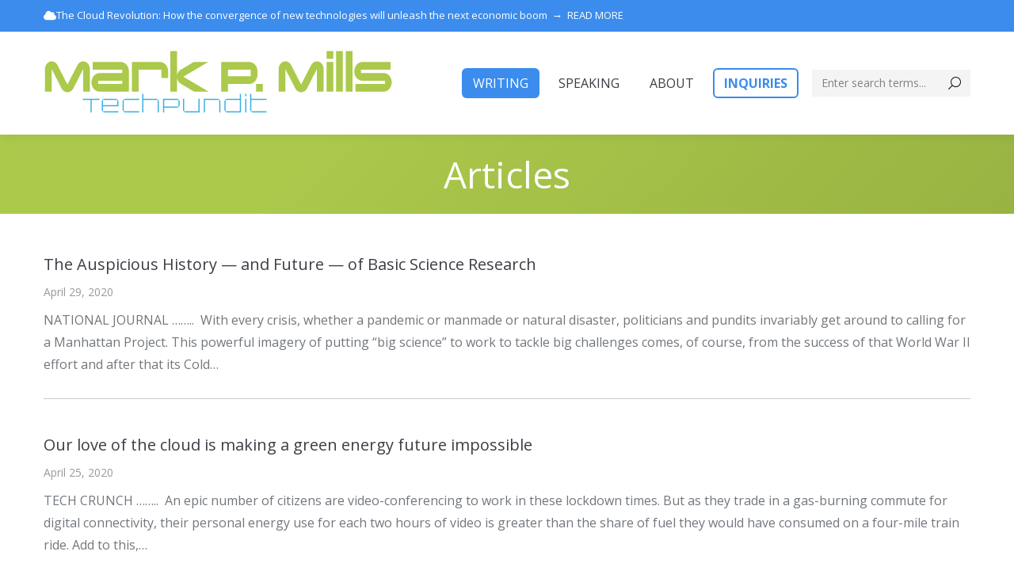

--- FILE ---
content_type: text/html; charset=UTF-8
request_url: https://www.tech-pundit.com/articles/page/17/
body_size: 11510
content:
<!DOCTYPE html>
<!--[if !(IE 6) | !(IE 7) | !(IE 8)  ]><!-->
<html lang="en-US" class="no-js">
<!--<![endif]-->
<head>
	<meta charset="UTF-8" />
				<meta name="viewport" content="width=device-width, initial-scale=1, maximum-scale=1, user-scalable=0"/>
			<meta name="theme-color" content="#3b8ced"/>	<link rel="profile" href="https://gmpg.org/xfn/11" />
	<meta name='robots' content='index, follow, max-image-preview:large, max-snippet:-1, max-video-preview:-1' />
	<style>img:is([sizes="auto" i], [sizes^="auto," i]) { contain-intrinsic-size: 3000px 1500px }</style>
	
	<!-- This site is optimized with the Yoast SEO plugin v26.4 - https://yoast.com/wordpress/plugins/seo/ -->
	<title>Articles - Mark P. Mills</title>
	<link rel="canonical" href="https://www.tech-pundit.com/articles/" />
	<meta property="og:locale" content="en_US" />
	<meta property="og:type" content="article" />
	<meta property="og:title" content="Articles - Mark P. Mills" />
	<meta property="og:url" content="https://www.tech-pundit.com/articles/" />
	<meta property="og:site_name" content="Mark P. Mills" />
	<meta property="article:modified_time" content="2018-10-31T19:43:45+00:00" />
	<meta name="twitter:card" content="summary_large_image" />
	<script type="application/ld+json" class="yoast-schema-graph">{"@context":"https://schema.org","@graph":[{"@type":"WebPage","@id":"https://www.tech-pundit.com/articles/","url":"https://www.tech-pundit.com/articles/","name":"Articles - Mark P. Mills","isPartOf":{"@id":"https://www.tech-pundit.com/#website"},"datePublished":"2016-07-01T19:03:25+00:00","dateModified":"2018-10-31T19:43:45+00:00","inLanguage":"en-US","potentialAction":[{"@type":"ReadAction","target":["https://www.tech-pundit.com/articles/"]}]},{"@type":"WebSite","@id":"https://www.tech-pundit.com/#website","url":"https://www.tech-pundit.com/","name":"Mark P. Mills","description":"Tech Pundit","potentialAction":[{"@type":"SearchAction","target":{"@type":"EntryPoint","urlTemplate":"https://www.tech-pundit.com/?s={search_term_string}"},"query-input":{"@type":"PropertyValueSpecification","valueRequired":true,"valueName":"search_term_string"}}],"inLanguage":"en-US"}]}</script>
	<!-- / Yoast SEO plugin. -->


<link rel='dns-prefetch' href='//kit.fontawesome.com' />
<link rel='dns-prefetch' href='//fonts.googleapis.com' />
<link rel='dns-prefetch' href='//www.googletagmanager.com' />
<link rel="alternate" type="application/rss+xml" title="Mark P. Mills &raquo; Feed" href="https://www.tech-pundit.com/feed/" />
<link rel="alternate" type="application/rss+xml" title="Mark P. Mills &raquo; Comments Feed" href="https://www.tech-pundit.com/comments/feed/" />
<link rel="stylesheet" href="https://www.tech-pundit.com/wp-content/cache/minify/a5ff7.css?x58137" media="all" />

<style id='wp-block-library-theme-inline-css'>
.wp-block-audio :where(figcaption){color:#555;font-size:13px;text-align:center}.is-dark-theme .wp-block-audio :where(figcaption){color:#ffffffa6}.wp-block-audio{margin:0 0 1em}.wp-block-code{border:1px solid #ccc;border-radius:4px;font-family:Menlo,Consolas,monaco,monospace;padding:.8em 1em}.wp-block-embed :where(figcaption){color:#555;font-size:13px;text-align:center}.is-dark-theme .wp-block-embed :where(figcaption){color:#ffffffa6}.wp-block-embed{margin:0 0 1em}.blocks-gallery-caption{color:#555;font-size:13px;text-align:center}.is-dark-theme .blocks-gallery-caption{color:#ffffffa6}:root :where(.wp-block-image figcaption){color:#555;font-size:13px;text-align:center}.is-dark-theme :root :where(.wp-block-image figcaption){color:#ffffffa6}.wp-block-image{margin:0 0 1em}.wp-block-pullquote{border-bottom:4px solid;border-top:4px solid;color:currentColor;margin-bottom:1.75em}.wp-block-pullquote cite,.wp-block-pullquote footer,.wp-block-pullquote__citation{color:currentColor;font-size:.8125em;font-style:normal;text-transform:uppercase}.wp-block-quote{border-left:.25em solid;margin:0 0 1.75em;padding-left:1em}.wp-block-quote cite,.wp-block-quote footer{color:currentColor;font-size:.8125em;font-style:normal;position:relative}.wp-block-quote:where(.has-text-align-right){border-left:none;border-right:.25em solid;padding-left:0;padding-right:1em}.wp-block-quote:where(.has-text-align-center){border:none;padding-left:0}.wp-block-quote.is-large,.wp-block-quote.is-style-large,.wp-block-quote:where(.is-style-plain){border:none}.wp-block-search .wp-block-search__label{font-weight:700}.wp-block-search__button{border:1px solid #ccc;padding:.375em .625em}:where(.wp-block-group.has-background){padding:1.25em 2.375em}.wp-block-separator.has-css-opacity{opacity:.4}.wp-block-separator{border:none;border-bottom:2px solid;margin-left:auto;margin-right:auto}.wp-block-separator.has-alpha-channel-opacity{opacity:1}.wp-block-separator:not(.is-style-wide):not(.is-style-dots){width:100px}.wp-block-separator.has-background:not(.is-style-dots){border-bottom:none;height:1px}.wp-block-separator.has-background:not(.is-style-wide):not(.is-style-dots){height:2px}.wp-block-table{margin:0 0 1em}.wp-block-table td,.wp-block-table th{word-break:normal}.wp-block-table :where(figcaption){color:#555;font-size:13px;text-align:center}.is-dark-theme .wp-block-table :where(figcaption){color:#ffffffa6}.wp-block-video :where(figcaption){color:#555;font-size:13px;text-align:center}.is-dark-theme .wp-block-video :where(figcaption){color:#ffffffa6}.wp-block-video{margin:0 0 1em}:root :where(.wp-block-template-part.has-background){margin-bottom:0;margin-top:0;padding:1.25em 2.375em}
</style>
<style id='classic-theme-styles-inline-css'>
/*! This file is auto-generated */
.wp-block-button__link{color:#fff;background-color:#32373c;border-radius:9999px;box-shadow:none;text-decoration:none;padding:calc(.667em + 2px) calc(1.333em + 2px);font-size:1.125em}.wp-block-file__button{background:#32373c;color:#fff;text-decoration:none}
</style>
<style id='font-awesome-svg-styles-default-inline-css'>
.svg-inline--fa {
  display: inline-block;
  height: 1em;
  overflow: visible;
  vertical-align: -.125em;
}
</style>
<link rel="stylesheet" href="https://www.tech-pundit.com/wp-content/cache/minify/50060.css?x58137" media="all" />

<style id='font-awesome-svg-styles-inline-css'>
   .wp-block-font-awesome-icon svg::before,
   .wp-rich-text-font-awesome-icon svg::before {content: unset;}
</style>
<style id='global-styles-inline-css'>
:root{--wp--preset--aspect-ratio--square: 1;--wp--preset--aspect-ratio--4-3: 4/3;--wp--preset--aspect-ratio--3-4: 3/4;--wp--preset--aspect-ratio--3-2: 3/2;--wp--preset--aspect-ratio--2-3: 2/3;--wp--preset--aspect-ratio--16-9: 16/9;--wp--preset--aspect-ratio--9-16: 9/16;--wp--preset--color--black: #000000;--wp--preset--color--cyan-bluish-gray: #abb8c3;--wp--preset--color--white: #FFF;--wp--preset--color--pale-pink: #f78da7;--wp--preset--color--vivid-red: #cf2e2e;--wp--preset--color--luminous-vivid-orange: #ff6900;--wp--preset--color--luminous-vivid-amber: #fcb900;--wp--preset--color--light-green-cyan: #7bdcb5;--wp--preset--color--vivid-green-cyan: #00d084;--wp--preset--color--pale-cyan-blue: #8ed1fc;--wp--preset--color--vivid-cyan-blue: #0693e3;--wp--preset--color--vivid-purple: #9b51e0;--wp--preset--color--accent: #3b8ced;--wp--preset--color--dark-gray: #111;--wp--preset--color--light-gray: #767676;--wp--preset--gradient--vivid-cyan-blue-to-vivid-purple: linear-gradient(135deg,rgba(6,147,227,1) 0%,rgb(155,81,224) 100%);--wp--preset--gradient--light-green-cyan-to-vivid-green-cyan: linear-gradient(135deg,rgb(122,220,180) 0%,rgb(0,208,130) 100%);--wp--preset--gradient--luminous-vivid-amber-to-luminous-vivid-orange: linear-gradient(135deg,rgba(252,185,0,1) 0%,rgba(255,105,0,1) 100%);--wp--preset--gradient--luminous-vivid-orange-to-vivid-red: linear-gradient(135deg,rgba(255,105,0,1) 0%,rgb(207,46,46) 100%);--wp--preset--gradient--very-light-gray-to-cyan-bluish-gray: linear-gradient(135deg,rgb(238,238,238) 0%,rgb(169,184,195) 100%);--wp--preset--gradient--cool-to-warm-spectrum: linear-gradient(135deg,rgb(74,234,220) 0%,rgb(151,120,209) 20%,rgb(207,42,186) 40%,rgb(238,44,130) 60%,rgb(251,105,98) 80%,rgb(254,248,76) 100%);--wp--preset--gradient--blush-light-purple: linear-gradient(135deg,rgb(255,206,236) 0%,rgb(152,150,240) 100%);--wp--preset--gradient--blush-bordeaux: linear-gradient(135deg,rgb(254,205,165) 0%,rgb(254,45,45) 50%,rgb(107,0,62) 100%);--wp--preset--gradient--luminous-dusk: linear-gradient(135deg,rgb(255,203,112) 0%,rgb(199,81,192) 50%,rgb(65,88,208) 100%);--wp--preset--gradient--pale-ocean: linear-gradient(135deg,rgb(255,245,203) 0%,rgb(182,227,212) 50%,rgb(51,167,181) 100%);--wp--preset--gradient--electric-grass: linear-gradient(135deg,rgb(202,248,128) 0%,rgb(113,206,126) 100%);--wp--preset--gradient--midnight: linear-gradient(135deg,rgb(2,3,129) 0%,rgb(40,116,252) 100%);--wp--preset--font-size--small: 13px;--wp--preset--font-size--medium: 20px;--wp--preset--font-size--large: 36px;--wp--preset--font-size--x-large: 42px;--wp--preset--spacing--20: 0.44rem;--wp--preset--spacing--30: 0.67rem;--wp--preset--spacing--40: 1rem;--wp--preset--spacing--50: 1.5rem;--wp--preset--spacing--60: 2.25rem;--wp--preset--spacing--70: 3.38rem;--wp--preset--spacing--80: 5.06rem;--wp--preset--shadow--natural: 6px 6px 9px rgba(0, 0, 0, 0.2);--wp--preset--shadow--deep: 12px 12px 50px rgba(0, 0, 0, 0.4);--wp--preset--shadow--sharp: 6px 6px 0px rgba(0, 0, 0, 0.2);--wp--preset--shadow--outlined: 6px 6px 0px -3px rgba(255, 255, 255, 1), 6px 6px rgba(0, 0, 0, 1);--wp--preset--shadow--crisp: 6px 6px 0px rgba(0, 0, 0, 1);}:where(.is-layout-flex){gap: 0.5em;}:where(.is-layout-grid){gap: 0.5em;}body .is-layout-flex{display: flex;}.is-layout-flex{flex-wrap: wrap;align-items: center;}.is-layout-flex > :is(*, div){margin: 0;}body .is-layout-grid{display: grid;}.is-layout-grid > :is(*, div){margin: 0;}:where(.wp-block-columns.is-layout-flex){gap: 2em;}:where(.wp-block-columns.is-layout-grid){gap: 2em;}:where(.wp-block-post-template.is-layout-flex){gap: 1.25em;}:where(.wp-block-post-template.is-layout-grid){gap: 1.25em;}.has-black-color{color: var(--wp--preset--color--black) !important;}.has-cyan-bluish-gray-color{color: var(--wp--preset--color--cyan-bluish-gray) !important;}.has-white-color{color: var(--wp--preset--color--white) !important;}.has-pale-pink-color{color: var(--wp--preset--color--pale-pink) !important;}.has-vivid-red-color{color: var(--wp--preset--color--vivid-red) !important;}.has-luminous-vivid-orange-color{color: var(--wp--preset--color--luminous-vivid-orange) !important;}.has-luminous-vivid-amber-color{color: var(--wp--preset--color--luminous-vivid-amber) !important;}.has-light-green-cyan-color{color: var(--wp--preset--color--light-green-cyan) !important;}.has-vivid-green-cyan-color{color: var(--wp--preset--color--vivid-green-cyan) !important;}.has-pale-cyan-blue-color{color: var(--wp--preset--color--pale-cyan-blue) !important;}.has-vivid-cyan-blue-color{color: var(--wp--preset--color--vivid-cyan-blue) !important;}.has-vivid-purple-color{color: var(--wp--preset--color--vivid-purple) !important;}.has-black-background-color{background-color: var(--wp--preset--color--black) !important;}.has-cyan-bluish-gray-background-color{background-color: var(--wp--preset--color--cyan-bluish-gray) !important;}.has-white-background-color{background-color: var(--wp--preset--color--white) !important;}.has-pale-pink-background-color{background-color: var(--wp--preset--color--pale-pink) !important;}.has-vivid-red-background-color{background-color: var(--wp--preset--color--vivid-red) !important;}.has-luminous-vivid-orange-background-color{background-color: var(--wp--preset--color--luminous-vivid-orange) !important;}.has-luminous-vivid-amber-background-color{background-color: var(--wp--preset--color--luminous-vivid-amber) !important;}.has-light-green-cyan-background-color{background-color: var(--wp--preset--color--light-green-cyan) !important;}.has-vivid-green-cyan-background-color{background-color: var(--wp--preset--color--vivid-green-cyan) !important;}.has-pale-cyan-blue-background-color{background-color: var(--wp--preset--color--pale-cyan-blue) !important;}.has-vivid-cyan-blue-background-color{background-color: var(--wp--preset--color--vivid-cyan-blue) !important;}.has-vivid-purple-background-color{background-color: var(--wp--preset--color--vivid-purple) !important;}.has-black-border-color{border-color: var(--wp--preset--color--black) !important;}.has-cyan-bluish-gray-border-color{border-color: var(--wp--preset--color--cyan-bluish-gray) !important;}.has-white-border-color{border-color: var(--wp--preset--color--white) !important;}.has-pale-pink-border-color{border-color: var(--wp--preset--color--pale-pink) !important;}.has-vivid-red-border-color{border-color: var(--wp--preset--color--vivid-red) !important;}.has-luminous-vivid-orange-border-color{border-color: var(--wp--preset--color--luminous-vivid-orange) !important;}.has-luminous-vivid-amber-border-color{border-color: var(--wp--preset--color--luminous-vivid-amber) !important;}.has-light-green-cyan-border-color{border-color: var(--wp--preset--color--light-green-cyan) !important;}.has-vivid-green-cyan-border-color{border-color: var(--wp--preset--color--vivid-green-cyan) !important;}.has-pale-cyan-blue-border-color{border-color: var(--wp--preset--color--pale-cyan-blue) !important;}.has-vivid-cyan-blue-border-color{border-color: var(--wp--preset--color--vivid-cyan-blue) !important;}.has-vivid-purple-border-color{border-color: var(--wp--preset--color--vivid-purple) !important;}.has-vivid-cyan-blue-to-vivid-purple-gradient-background{background: var(--wp--preset--gradient--vivid-cyan-blue-to-vivid-purple) !important;}.has-light-green-cyan-to-vivid-green-cyan-gradient-background{background: var(--wp--preset--gradient--light-green-cyan-to-vivid-green-cyan) !important;}.has-luminous-vivid-amber-to-luminous-vivid-orange-gradient-background{background: var(--wp--preset--gradient--luminous-vivid-amber-to-luminous-vivid-orange) !important;}.has-luminous-vivid-orange-to-vivid-red-gradient-background{background: var(--wp--preset--gradient--luminous-vivid-orange-to-vivid-red) !important;}.has-very-light-gray-to-cyan-bluish-gray-gradient-background{background: var(--wp--preset--gradient--very-light-gray-to-cyan-bluish-gray) !important;}.has-cool-to-warm-spectrum-gradient-background{background: var(--wp--preset--gradient--cool-to-warm-spectrum) !important;}.has-blush-light-purple-gradient-background{background: var(--wp--preset--gradient--blush-light-purple) !important;}.has-blush-bordeaux-gradient-background{background: var(--wp--preset--gradient--blush-bordeaux) !important;}.has-luminous-dusk-gradient-background{background: var(--wp--preset--gradient--luminous-dusk) !important;}.has-pale-ocean-gradient-background{background: var(--wp--preset--gradient--pale-ocean) !important;}.has-electric-grass-gradient-background{background: var(--wp--preset--gradient--electric-grass) !important;}.has-midnight-gradient-background{background: var(--wp--preset--gradient--midnight) !important;}.has-small-font-size{font-size: var(--wp--preset--font-size--small) !important;}.has-medium-font-size{font-size: var(--wp--preset--font-size--medium) !important;}.has-large-font-size{font-size: var(--wp--preset--font-size--large) !important;}.has-x-large-font-size{font-size: var(--wp--preset--font-size--x-large) !important;}
:where(.wp-block-post-template.is-layout-flex){gap: 1.25em;}:where(.wp-block-post-template.is-layout-grid){gap: 1.25em;}
:where(.wp-block-columns.is-layout-flex){gap: 2em;}:where(.wp-block-columns.is-layout-grid){gap: 2em;}
:root :where(.wp-block-pullquote){font-size: 1.5em;line-height: 1.6;}
</style>
<link rel='stylesheet' id='contact-form-7-css' href='https://www.tech-pundit.com/wp-content/plugins/contact-form-7/includes/css/styles.css?x58137&amp;ver=6.1.3' media='all' />
<style id='contact-form-7-inline-css'>
.wpcf7 .wpcf7-recaptcha iframe {margin-bottom: 0;}.wpcf7 .wpcf7-recaptcha[data-align="center"] > div {margin: 0 auto;}.wpcf7 .wpcf7-recaptcha[data-align="right"] > div {margin: 0 0 0 auto;}
</style>
<link rel="stylesheet" href="https://www.tech-pundit.com/wp-content/cache/minify/8e6b9.css?x58137" media="all" />

<link rel="stylesheet" href="https://www.tech-pundit.com/wp-content/cache/minify/a652e.css?x58137" media="all" />

<link rel="stylesheet" href="https://www.tech-pundit.com/wp-content/cache/minify/1fde4.css?x58137" media="all" />

<link rel="stylesheet" href="https://www.tech-pundit.com/wp-content/cache/minify/3249d.css?x58137" media="all" />

<link rel="stylesheet" href="https://www.tech-pundit.com/wp-content/cache/minify/e1f83.css?x58137" media="all" />

<link rel="stylesheet" href="https://www.tech-pundit.com/wp-content/cache/minify/3de45.css?x58137" media="all" />

<link rel='stylesheet' id='dt-web-fonts-css' href='https://fonts.googleapis.com/css?family=Open+Sans:400,600,700%7CRoboto:400,600,700' media='all' />
<link rel="stylesheet" href="https://www.tech-pundit.com/wp-content/cache/minify/42d14.css?x58137" media="all" />

<link rel="stylesheet" href="https://www.tech-pundit.com/wp-content/cache/minify/46a49.css?x58137" media="all" />

<link rel="stylesheet" href="https://www.tech-pundit.com/wp-content/cache/minify/a26f4.css?x58137" media="all" />

<link rel="stylesheet" href="https://www.tech-pundit.com/wp-content/cache/minify/3c7fd.css?x58137" media="all" />

<link rel="stylesheet" href="https://www.tech-pundit.com/wp-content/cache/minify/57ae0.css?x58137" media="all" />

<link rel="stylesheet" href="https://www.tech-pundit.com/wp-content/cache/minify/090ca.css?x58137" media="all" />

<link rel="stylesheet" href="https://www.tech-pundit.com/wp-content/cache/minify/fbec7.css?x58137" media="all" />

<link rel="stylesheet" href="https://www.tech-pundit.com/wp-content/cache/minify/1cad6.css?x58137" media="all" />

<link rel="stylesheet" href="https://www.tech-pundit.com/wp-content/cache/minify/857e3.css?x58137" media="all" />

<link rel="stylesheet" href="https://www.tech-pundit.com/wp-content/cache/minify/00702.css?x58137" media="all" />

<script src="https://www.tech-pundit.com/wp-includes/js/jquery/jquery.min.js?x58137&amp;ver=3.7.1" id="jquery-core-js"></script>
<script src="https://www.tech-pundit.com/wp-includes/js/jquery/jquery-migrate.min.js?x58137&amp;ver=3.4.1" id="jquery-migrate-js"></script>
<script  async src="https://www.tech-pundit.com/wp-content/cache/minify/d7733.js?x58137"></script>

<script  async src="https://www.tech-pundit.com/wp-content/cache/minify/5260b.js?x58137"></script>

<script defer crossorigin="anonymous" src="https://kit.fontawesome.com/3ee8eb357a.js" id="font-awesome-official-js"></script>
<script id="dt-above-fold-js-extra">
var dtLocal = {"themeUrl":"https:\/\/www.tech-pundit.com\/wp-content\/themes\/dt-the7","passText":"To view this protected post, enter the password below:","moreButtonText":{"loading":"Loading...","loadMore":"Load more"},"postID":"14859","ajaxurl":"https:\/\/www.tech-pundit.com\/wp-admin\/admin-ajax.php","REST":{"baseUrl":"https:\/\/www.tech-pundit.com\/wp-json\/the7\/v1","endpoints":{"sendMail":"\/send-mail"}},"contactMessages":{"required":"One or more fields have an error. Please check and try again.","terms":"Please accept the privacy policy.","fillTheCaptchaError":"Please, fill the captcha."},"captchaSiteKey":"","ajaxNonce":"e932b9fae5","pageData":{"type":"page","template":"blog","layout":"list"},"themeSettings":{"smoothScroll":"off","lazyLoading":false,"desktopHeader":{"height":130},"ToggleCaptionEnabled":"disabled","ToggleCaption":"Navigation","floatingHeader":{"showAfter":174,"showMenu":true,"height":100,"logo":{"showLogo":true,"html":"<img class=\" preload-me\" src=\"https:\/\/www.tech-pundit.com\/wp-content\/uploads\/2016\/07\/Mark-P-Mills.png\" srcset=\"https:\/\/www.tech-pundit.com\/wp-content\/uploads\/2016\/07\/Mark-P-Mills.png 440w, https:\/\/www.tech-pundit.com\/wp-content\/uploads\/2016\/07\/Mark-P-Mills_hi.png 880w\" width=\"440\" height=\"84\"   sizes=\"440px\" alt=\"Mark P. Mills\" \/>","url":"https:\/\/www.tech-pundit.com\/"}},"topLine":{"floatingTopLine":{"logo":{"showLogo":false,"html":""}}},"mobileHeader":{"firstSwitchPoint":1150,"secondSwitchPoint":950,"firstSwitchPointHeight":80,"secondSwitchPointHeight":60,"mobileToggleCaptionEnabled":"disabled","mobileToggleCaption":"Menu"},"stickyMobileHeaderFirstSwitch":{"logo":{"html":"<img class=\" preload-me\" src=\"https:\/\/www.tech-pundit.com\/wp-content\/uploads\/2016\/07\/Mark-P-Mills.png\" srcset=\"https:\/\/www.tech-pundit.com\/wp-content\/uploads\/2016\/07\/Mark-P-Mills.png 440w, https:\/\/www.tech-pundit.com\/wp-content\/uploads\/2016\/07\/Mark-P-Mills_hi.png 880w\" width=\"440\" height=\"84\"   sizes=\"440px\" alt=\"Mark P. Mills\" \/>"}},"stickyMobileHeaderSecondSwitch":{"logo":{"html":"<img class=\" preload-me\" src=\"https:\/\/www.tech-pundit.com\/wp-content\/uploads\/2016\/07\/Mark-P-Mills_m.png\" srcset=\"https:\/\/www.tech-pundit.com\/wp-content\/uploads\/2016\/07\/Mark-P-Mills_m.png 278w, https:\/\/www.tech-pundit.com\/wp-content\/uploads\/2016\/07\/Mark-P-Mills_m_hi.png 556w\" width=\"278\" height=\"53\"   sizes=\"278px\" alt=\"Mark P. Mills\" \/>"}},"sidebar":{"switchPoint":970},"boxedWidth":"1280px"},"VCMobileScreenWidth":"768"};
var dtShare = {"shareButtonText":{"facebook":"Share on Facebook","twitter":"Share on X","pinterest":"Pin it","linkedin":"Share on Linkedin","whatsapp":"Share on Whatsapp"},"overlayOpacity":"85"};
</script>
<script src="https://www.tech-pundit.com/wp-content/themes/dt-the7/js/above-the-fold.min.js?x58137&amp;ver=12.10.0.1" id="dt-above-fold-js"></script>
<script></script><link rel="https://api.w.org/" href="https://www.tech-pundit.com/wp-json/" /><link rel="alternate" title="JSON" type="application/json" href="https://www.tech-pundit.com/wp-json/wp/v2/pages/14859" /><link rel="EditURI" type="application/rsd+xml" title="RSD" href="https://www.tech-pundit.com/xmlrpc.php?rsd" />

<link rel='shortlink' href='https://www.tech-pundit.com/?p=14859' />
<link rel="alternate" title="oEmbed (JSON)" type="application/json+oembed" href="https://www.tech-pundit.com/wp-json/oembed/1.0/embed?url=https%3A%2F%2Fwww.tech-pundit.com%2Farticles%2F" />
<link rel="alternate" title="oEmbed (XML)" type="text/xml+oembed" href="https://www.tech-pundit.com/wp-json/oembed/1.0/embed?url=https%3A%2F%2Fwww.tech-pundit.com%2Farticles%2F&#038;format=xml" />
<meta name="generator" content="Site Kit by Google 1.166.0" /><meta name="generator" content="Powered by WPBakery Page Builder - drag and drop page builder for WordPress."/>

<!-- Google Tag Manager snippet added by Site Kit -->
<script>
			( function( w, d, s, l, i ) {
				w[l] = w[l] || [];
				w[l].push( {'gtm.start': new Date().getTime(), event: 'gtm.js'} );
				var f = d.getElementsByTagName( s )[0],
					j = d.createElement( s ), dl = l != 'dataLayer' ? '&l=' + l : '';
				j.async = true;
				j.src = 'https://www.googletagmanager.com/gtm.js?id=' + i + dl;
				f.parentNode.insertBefore( j, f );
			} )( window, document, 'script', 'dataLayer', 'GTM-WM5CW4QJ' );
			
</script>

<!-- End Google Tag Manager snippet added by Site Kit -->
<meta name="generator" content="Powered by Slider Revolution 6.7.38 - responsive, Mobile-Friendly Slider Plugin for WordPress with comfortable drag and drop interface." />
<link rel="icon" href="https://www.tech-pundit.com/wp-content/uploads/2016/07/m_16.png" type="image/png" sizes="16x16"/><link rel="icon" href="https://www.tech-pundit.com/wp-content/uploads/2016/07/m_32.png" type="image/png" sizes="32x32"/><link rel="apple-touch-icon" href="https://www.tech-pundit.com/wp-content/uploads/2016/07/mpm_60.png"><link rel="apple-touch-icon" sizes="76x76" href="https://www.tech-pundit.com/wp-content/uploads/2016/07/mpm_76.png"><link rel="apple-touch-icon" sizes="120x120" href="https://www.tech-pundit.com/wp-content/uploads/2016/07/mpm_120.png"><link rel="apple-touch-icon" sizes="152x152" href="https://www.tech-pundit.com/wp-content/uploads/2016/07/mpm_152.png"><script>function setREVStartSize(e){
			//window.requestAnimationFrame(function() {
				window.RSIW = window.RSIW===undefined ? window.innerWidth : window.RSIW;
				window.RSIH = window.RSIH===undefined ? window.innerHeight : window.RSIH;
				try {
					var pw = document.getElementById(e.c).parentNode.offsetWidth,
						newh;
					pw = pw===0 || isNaN(pw) || (e.l=="fullwidth" || e.layout=="fullwidth") ? window.RSIW : pw;
					e.tabw = e.tabw===undefined ? 0 : parseInt(e.tabw);
					e.thumbw = e.thumbw===undefined ? 0 : parseInt(e.thumbw);
					e.tabh = e.tabh===undefined ? 0 : parseInt(e.tabh);
					e.thumbh = e.thumbh===undefined ? 0 : parseInt(e.thumbh);
					e.tabhide = e.tabhide===undefined ? 0 : parseInt(e.tabhide);
					e.thumbhide = e.thumbhide===undefined ? 0 : parseInt(e.thumbhide);
					e.mh = e.mh===undefined || e.mh=="" || e.mh==="auto" ? 0 : parseInt(e.mh,0);
					if(e.layout==="fullscreen" || e.l==="fullscreen")
						newh = Math.max(e.mh,window.RSIH);
					else{
						e.gw = Array.isArray(e.gw) ? e.gw : [e.gw];
						for (var i in e.rl) if (e.gw[i]===undefined || e.gw[i]===0) e.gw[i] = e.gw[i-1];
						e.gh = e.el===undefined || e.el==="" || (Array.isArray(e.el) && e.el.length==0)? e.gh : e.el;
						e.gh = Array.isArray(e.gh) ? e.gh : [e.gh];
						for (var i in e.rl) if (e.gh[i]===undefined || e.gh[i]===0) e.gh[i] = e.gh[i-1];
											
						var nl = new Array(e.rl.length),
							ix = 0,
							sl;
						e.tabw = e.tabhide>=pw ? 0 : e.tabw;
						e.thumbw = e.thumbhide>=pw ? 0 : e.thumbw;
						e.tabh = e.tabhide>=pw ? 0 : e.tabh;
						e.thumbh = e.thumbhide>=pw ? 0 : e.thumbh;
						for (var i in e.rl) nl[i] = e.rl[i]<window.RSIW ? 0 : e.rl[i];
						sl = nl[0];
						for (var i in nl) if (sl>nl[i] && nl[i]>0) { sl = nl[i]; ix=i;}
						var m = pw>(e.gw[ix]+e.tabw+e.thumbw) ? 1 : (pw-(e.tabw+e.thumbw)) / (e.gw[ix]);
						newh =  (e.gh[ix] * m) + (e.tabh + e.thumbh);
					}
					var el = document.getElementById(e.c);
					if (el!==null && el) el.style.height = newh+"px";
					el = document.getElementById(e.c+"_wrapper");
					if (el!==null && el) {
						el.style.height = newh+"px";
						el.style.display = "block";
					}
				} catch(e){
					console.log("Failure at Presize of Slider:" + e)
				}
			//});
		  };</script>
		<style id="wp-custom-css">
			/* menu items spacing */
li.space-above {
	margin-top: 16px !important;
}
li.space-below {
	margin-bottom: 16px !important;
}

/* menu items: bold */
li.bold * {
	font-weight: bold !important;
}

/* inquiries menu item */
li.inquiries a {
	border-color: rgb(59, 140, 237) !important;
	border-width: 2px !important;
	border-style: solid !important;
}
li.inquiries a span span {
	color: rgb(59, 140, 237) !important;
}
li.inquiries.current-menu-item a {
	background-color: rgb(59, 140, 237) !important;
}
li.inquiries.current-menu-item a span span {
	color: #fff !important;
}
#mobile-menu li.inquiries a {
	border-radius: 6px !important;
	padding-left: 12px !important;
	padding-right: 12px !important;
}

/* footer */
#footer #block-22 figure {	
	margin-left: 0 !important;
	margin-right: 0 !important;
}
#footer #block-22 figure img {	
	height: auto !important;
	width: calc(100% - 48px) !important;
	max-width: 300px !important;
}
@media only screen and (max-width: 970px) {
	#footer #block-22 figure img {
		margin-left: 24px !important;
		margin-right: 24px !important;
	}
}
#footer .menu {
	margin-bottom: 24px !important;
}
#footer .menu li {
	margin: 0 !important;
	padding: 0 !important;
}
#footer .menu li a {
	color: #fff !important;
}
#footer .menu li a:hover {
	color: #fff !important;
}
@media only screen and (max-width: 781px) {
	#footer #block-26 {
		text-align: center !important;
	}
}
#footer #block-26 figure {
	margin-left: auto !important;
	margin-right: auto !important;
	margin-top: 12px;
	margin-bottom: 36px;
	max-width: 200px !important;
}
#footer #block-26 figure img {
	max-width: 200px !important;
}
#footer #social {
	margin-bottom: 20px !important;
}
#footer #social a {
	padding: 12px !important;
}
#footer #social a i.fa,
#footer #social a i.fas,
#footer #social a i.fab {
	font-size: 20px !important;
}
#footer #social a .svg-inline--fa {
	height: 20px !important;
	width: auto !important;
}
		</style>
		<noscript><style> .wpb_animate_when_almost_visible { opacity: 1; }</style></noscript></head>
<body id="the7-body" class="paged wp-singular page-template page-template-template-blog-list page-template-template-blog-list-php page page-id-14859 wp-embed-responsive paged-17 page-paged-17 wp-theme-dt-the7 wp-child-theme-dt-the7-child the7-core-ver-2.7.12 blog layout-list dt-responsive-on right-mobile-menu-close-icon ouside-menu-close-icon mobile-hamburger-close-bg-enable mobile-hamburger-close-bg-hover-enable  fade-medium-mobile-menu-close-icon fade-small-menu-close-icon srcset-enabled btn-flat custom-btn-color custom-btn-hover-color phantom-sticky phantom-shadow-decoration phantom-main-logo-on floating-top-bar floating-mobile-menu-icon top-header first-switch-logo-left first-switch-menu-right second-switch-logo-left second-switch-menu-right right-mobile-menu layzr-loading-on popup-message-style the7-ver-12.10.0.1 dt-fa-compatibility wpb-js-composer js-comp-ver-8.7.2 vc_responsive">
		<!-- Google Tag Manager (noscript) snippet added by Site Kit -->
		<noscript>
			<iframe src="https://www.googletagmanager.com/ns.html?id=GTM-WM5CW4QJ" height="0" width="0" style="display:none;visibility:hidden"></iframe>
		</noscript>
		<!-- End Google Tag Manager (noscript) snippet added by Site Kit -->
		<!-- The7 12.10.0.1 -->

<div id="page" >
	<a class="skip-link screen-reader-text" href="#content">Skip to content</a>

<div class="masthead inline-header right widgets shadow-decoration shadow-mobile-header-decoration small-mobile-menu-icon mobile-menu-icon-bg-on mobile-menu-icon-hover-bg-on dt-parent-menu-clickable show-sub-menu-on-hover show-mobile-logo" >

	<div class="top-bar top-bar-line-hide">
	<div class="top-bar-bg" ></div>
	<div class="left-widgets mini-widgets"><a href="/the-cloud-revolution/" class="mini-contacts multipurpose_2 show-on-desktop in-top-bar-left in-top-bar"><i class="fa-fw fas fa-cloud"></i>The Cloud Revolution: How the convergence of new technologies will unleash the next economic boom  →  READ MORE</a></div><div class="mini-widgets right-widgets"></div></div>

	<header class="header-bar" role="banner">

		<div class="branding">
	<div id="site-title" class="assistive-text">Mark P. Mills</div>
	<div id="site-description" class="assistive-text">Tech Pundit</div>
	<a class="same-logo" href="https://www.tech-pundit.com/"><img class=" preload-me" src="https://www.tech-pundit.com/wp-content/uploads/2016/07/Mark-P-Mills.png" srcset="https://www.tech-pundit.com/wp-content/uploads/2016/07/Mark-P-Mills.png 440w, https://www.tech-pundit.com/wp-content/uploads/2016/07/Mark-P-Mills_hi.png 880w" width="440" height="84"   sizes="440px" alt="Mark P. Mills" /><img class="mobile-logo preload-me" src="https://www.tech-pundit.com/wp-content/uploads/2016/07/Mark-P-Mills_m.png" srcset="https://www.tech-pundit.com/wp-content/uploads/2016/07/Mark-P-Mills_m.png 278w, https://www.tech-pundit.com/wp-content/uploads/2016/07/Mark-P-Mills_m_hi.png 556w" width="278" height="53"   sizes="278px" alt="Mark P. Mills" /></a></div>

		<ul id="primary-menu" class="main-nav bg-outline-decoration hover-outline-decoration active-bg-decoration outside-item-custom-margin"><li class="menu-item menu-item-type-post_type menu-item-object-page current-menu-ancestor current-menu-parent current_page_parent current_page_ancestor menu-item-has-children menu-item-14998 act first has-children depth-0"><a href='https://www.tech-pundit.com/writing/' data-level='1' aria-haspopup='true' aria-expanded='false'><span class="menu-item-text"><span class="menu-text">Writing</span></span></a><ul class="sub-nav hover-style-bg level-arrows-on" role="group"><li class="menu-item menu-item-type-post_type menu-item-object-page current-menu-item page_item page-item-14859 current_page_item menu-item-14864 act first depth-1"><a href='https://www.tech-pundit.com/articles/' data-level='2'><span class="menu-item-text"><span class="menu-text">Articles</span></span></a></li> <li class="menu-item menu-item-type-post_type menu-item-object-page menu-item-16577 depth-1"><a href='https://www.tech-pundit.com/reports/' data-level='2'><span class="menu-item-text"><span class="menu-text">Reports</span></span></a></li> <li class="menu-item menu-item-type-post_type menu-item-object-page menu-item-16578 depth-1"><a href='https://www.tech-pundit.com/books/' data-level='2'><span class="menu-item-text"><span class="menu-text">Books</span></span></a></li> <li class="space-above bold menu-item menu-item-type-post_type menu-item-object-page menu-item-16588 depth-1"><a href='https://www.tech-pundit.com/the-cloud-revolution/' data-level='2'><span class="menu-item-text"><span class="menu-text">The Cloud Revolution</span></span></a></li> </ul></li> <li class="menu-item menu-item-type-post_type menu-item-object-page menu-item-has-children menu-item-14865 has-children depth-0"><a href='https://www.tech-pundit.com/speeches-testimony/' data-level='1' aria-haspopup='true' aria-expanded='false'><span class="menu-item-text"><span class="menu-text">Speaking</span></span></a><ul class="sub-nav hover-style-bg level-arrows-on" role="group"><li class="menu-item menu-item-type-custom menu-item-object-custom menu-item-15335 first depth-1"><a href='/speeches-testimony/#Featured_Speech_Topics' data-level='2'><span class="menu-item-text"><span class="menu-text">Featured Topics</span></span></a></li> <li class="menu-item menu-item-type-post_type menu-item-object-page menu-item-16103 depth-1"><a href='https://www.tech-pundit.com/podcast/' data-level='2'><span class="menu-item-text"><span class="menu-text">Podcast</span></span></a></li> <li class="menu-item menu-item-type-post_type menu-item-object-page menu-item-15140 depth-1"><a href='https://www.tech-pundit.com/tv-radio-media/' data-level='2'><span class="menu-item-text"><span class="menu-text">Media Apperances</span></span></a></li> </ul></li> <li class="menu-item menu-item-type-post_type menu-item-object-page menu-item-200 depth-0"><a href='https://www.tech-pundit.com/about-mark-mills/' data-level='1'><span class="menu-item-text"><span class="menu-text">About</span></span></a></li> <li class="inquiries bold menu-item menu-item-type-post_type menu-item-object-page menu-item-187 last depth-0"><a href='https://www.tech-pundit.com/contact/' data-level='1'><span class="menu-item-text"><span class="menu-text">Inquiries</span></span></a></li> </ul>
		<div class="mini-widgets"><div class="mini-search show-on-desktop in-menu-first-switch in-menu-second-switch animate-search-width custom-icon"><form class="searchform mini-widget-searchform" role="search" method="get" action="https://www.tech-pundit.com/">

	<div class="screen-reader-text">Search:</div>

	
		<input type="text" aria-label="Search" class="field searchform-s" name="s" value="" placeholder="Enter search terms..." title="Search form"/>
		<a href="" class="search-icon"  aria-label="Search"><i class="the7-mw-icon-search" aria-hidden="true"></i></a>

			<input type="submit" class="assistive-text searchsubmit" value="Go!"/>
</form>
</div></div>
	</header>

</div>
<div role="navigation" aria-label="Main Menu" class="dt-mobile-header mobile-menu-show-divider">
	<div class="dt-close-mobile-menu-icon" aria-label="Close" role="button" tabindex="0"><div class="close-line-wrap"><span class="close-line"></span><span class="close-line"></span><span class="close-line"></span></div></div>	<ul id="mobile-menu" class="mobile-main-nav">
		<li class="menu-item menu-item-type-post_type menu-item-object-page menu-item-16532 first depth-0"><a href='https://www.tech-pundit.com/homepages/' data-level='1'><span class="menu-item-text"><span class="menu-text">Home (old version)</span></span></a></li> <li class="menu-item menu-item-type-post_type menu-item-object-page current-menu-ancestor current-menu-parent current_page_parent current_page_ancestor menu-item-has-children menu-item-16540 act has-children depth-0"><a href='https://www.tech-pundit.com/writing/' data-level='1' aria-haspopup='true' aria-expanded='false'><span class="menu-item-text"><span class="menu-text">Writing</span></span></a><ul class="sub-nav hover-style-bg level-arrows-on" role="group"><li class="menu-item menu-item-type-post_type menu-item-object-page current-menu-item page_item page-item-14859 current_page_item menu-item-16541 act first depth-1"><a href='https://www.tech-pundit.com/articles/' data-level='2'><span class="menu-item-text"><span class="menu-text">Articles</span></span></a></li> <li class="menu-item menu-item-type-post_type menu-item-object-page menu-item-16546 depth-1"><a href='https://www.tech-pundit.com/reports/' data-level='2'><span class="menu-item-text"><span class="menu-text">Reports</span></span></a></li> <li class="menu-item menu-item-type-post_type menu-item-object-page menu-item-16542 depth-1"><a href='https://www.tech-pundit.com/books/' data-level='2'><span class="menu-item-text"><span class="menu-text">Books</span></span></a></li> <li class="space-above bold menu-item menu-item-type-post_type menu-item-object-page menu-item-16543 depth-1"><a href='https://www.tech-pundit.com/the-cloud-revolution/' data-level='2'><span class="menu-item-text"><span class="menu-text">The Cloud Revolution</span></span></a></li> </ul></li> <li class="menu-item menu-item-type-post_type menu-item-object-page menu-item-has-children menu-item-16533 has-children depth-0"><a href='https://www.tech-pundit.com/speeches-testimony/' data-level='1' aria-haspopup='true' aria-expanded='false'><span class="menu-item-text"><span class="menu-text">Speaking</span></span></a><ul class="sub-nav hover-style-bg level-arrows-on" role="group"><li class="menu-item menu-item-type-custom menu-item-object-custom menu-item-16537 first depth-1"><a href='/speeches-testimony/#Featured_Speech_Topics' data-level='2'><span class="menu-item-text"><span class="menu-text">Featured Topics</span></span></a></li> <li class="menu-item menu-item-type-post_type menu-item-object-page menu-item-16534 depth-1"><a href='https://www.tech-pundit.com/podcast/' data-level='2'><span class="menu-item-text"><span class="menu-text">Podcast</span></span></a></li> <li class="menu-item menu-item-type-post_type menu-item-object-page menu-item-16539 depth-1"><a href='https://www.tech-pundit.com/tv-radio-media/' data-level='2'><span class="menu-item-text"><span class="menu-text">Media Appearances</span></span></a></li> </ul></li> <li class="menu-item menu-item-type-post_type menu-item-object-page menu-item-16548 depth-0"><a href='https://www.tech-pundit.com/about-mark-mills/' data-level='1'><span class="menu-item-text"><span class="menu-text">About</span></span></a></li> <li class="inquiries bold menu-item menu-item-type-post_type menu-item-object-page menu-item-16549 last depth-0"><a href='https://www.tech-pundit.com/contact/' data-level='1'><span class="menu-item-text"><span class="menu-text">Inquiries</span></span></a></li> 	</ul>
	<div class='mobile-mini-widgets-in-menu'></div>
</div>

		<div class="page-title title-center gradient-bg breadcrumbs-off">
			<div class="wf-wrap">

				<div class="page-title-head hgroup"><h1 >Articles</h1></div>			</div>
		</div>

		

<div id="main" class="sidebar-none sidebar-divider-off">

	
	<div class="main-gradient"></div>
	<div class="wf-wrap">
	<div class="wf-container-main">

	

	<!-- Content -->
	<div id="content" class="content" role="main">

		<div class="articles-list loading-effect-fade-in" data-cur-page="17" aria-live="assertive">

	<article class="post project-odd no-img post-15934 type-post status-publish format-standard hentry category-articles category-3 media-wide description-off">

		

<div class="blog-content wf-td" >

	<h3 class="entry-title"><a href="https://www.nationalreview.com/2020/04/basic-science-research-important/#new_tab" title="The Auspicious History — and Future — of Basic Science Research" rel="bookmark">The Auspicious History — and Future — of Basic Science Research</a></h3>

	<div class="entry-meta"><a href="https://www.tech-pundit.com/2020/04/29/" title="10:05 pm" class="data-link" rel="bookmark"><time class="entry-date updated" datetime="2020-04-29T22:05:42-04:00">April 29, 2020</time></a></div><p>NATIONAL JOURNAL &#8230;&#8230;..  With every crisis, whether a pandemic or manmade or natural disaster, politicians and pundits invariably get around to calling for a Manhattan Project. This powerful imagery of putting “big science” to work to tackle big challenges comes, of course, from the success of that World War II effort and after that its Cold&hellip;</p>

</div>

	</article>



	<article class="post project-odd no-img post-15936 type-post status-publish format-standard hentry category-articles category-3 media-wide description-off">

		

<div class="blog-content wf-td" >

	<h3 class="entry-title"><a href="https://techcrunch.com/2020/04/25/our-love-of-the-cloud-is-making-a-green-energy-future-impossible/#new_tab" title="Our love of the cloud is making a green energy future impossible" rel="bookmark">Our love of the cloud is making a green energy future impossible</a></h3>

	<div class="entry-meta"><a href="https://www.tech-pundit.com/2020/04/25/" title="10:07 pm" class="data-link" rel="bookmark"><time class="entry-date updated" datetime="2020-04-25T22:07:04-04:00">April 25, 2020</time></a></div><p>TECH CRUNCH &#8230;&#8230;..  An epic number of citizens are video-conferencing to work in these lockdown times. But as they trade in a gas-burning commute for digital connectivity, their personal energy use for each two hours of video is greater than the share of fuel they would have consumed on a four-mile train ride. Add to this,&hellip;</p>

</div>

	</article>



	<article class="post project-odd no-img post-15921 type-post status-publish format-standard hentry category-articles category-3 media-wide description-off">

		

<div class="blog-content wf-td" >

	<h3 class="entry-title"><a href="https://techcrunch.com/2020/04/25/our-love-of-the-cloud-is-making-a-green-energy-future-impossible/#new_tab" title="Our love of the cloud is making a green energy future impossible" rel="bookmark">Our love of the cloud is making a green energy future impossible</a></h3>

	<div class="entry-meta"><a href="https://www.tech-pundit.com/2020/04/25/" title="4:10 pm" class="data-link" rel="bookmark"><time class="entry-date updated" datetime="2020-04-25T16:10:55-04:00">April 25, 2020</time></a></div><p>TECHCRUNCH&#8230;&#8230;&#8230;&#8230;.  An epic number of citizens are video-conferencing to work in these lockdown times. But as they trade in a gas-burning commute for digital connectivity, their personal energy use for each two hours of video is greater than the share of fuel they would have consumed on a four-mile train ride.</p>

</div>

	</article>



	<article class="post project-odd no-img post-15916 type-post status-publish format-standard hentry category-articles category-3 media-wide description-off">

		

<div class="blog-content wf-td" >

	<h3 class="entry-title"><a href="https://www.city-journal.org/americas-economic-recovery-depends-on-innovation#new_tab" title="Technology Is the Way Out" rel="bookmark">Technology Is the Way Out</a></h3>

	<div class="entry-meta"><a href="https://www.tech-pundit.com/2020/04/14/" title="4:12 pm" class="data-link" rel="bookmark"><time class="entry-date updated" datetime="2020-04-14T16:12:54-04:00">April 14, 2020</time></a></div><p>CITY JOURNAL&#8230;&#8230;&#8230;  We’ve returned to a medieval economy, dominated by “essential services.” For most of history, some 80 percent of every nation’s economic activity was devoted to providing the basics: food, fuel, and services related to day-to-day survival. But in modern society, tens of millions of people do “nonessential” jobs that are, in fact, essential.</p>

</div>

	</article>



	<article class="post project-odd no-img post-15914 type-post status-publish format-standard hentry category-articles category-3 media-wide description-off">

		

<div class="blog-content wf-td" >

	<h3 class="entry-title"><a href="https://www.wsj.com/articles/after-shock-review-the-future-of-forecasting-11585780073#new_tab" title="‘After Shock’ Review: The Future of Forecasting" rel="bookmark">‘After Shock’ Review: The Future of Forecasting</a></h3>

	<div class="entry-meta"><a href="https://www.tech-pundit.com/2020/04/01/" title="11:35 am" class="data-link" rel="bookmark"><time class="entry-date updated" datetime="2020-04-01T11:35:10-04:00">April 1, 2020</time></a></div><p>WALL STREET JOURNAL .&#8230;&#8230;&#8230;&#8230;    The future looks very different today than it did before Jan. 31, the day President Trump closed travel with China in reaction to the Covid-19 outbreak. As the world struggles through this crisis, one thing that will follow is a massive reset in how businesses and governments plan and forecast.</p>

</div>

	</article>



	<article class="post project-odd no-img post-15918 type-post status-publish format-standard hentry category-articles category-3 media-wide description-off">

		

<div class="blog-content wf-td" >

	<h3 class="entry-title"><a href="https://www.thenewatlantis.com/publications/the-science-before-the-war#new_tab" title="The Science Before the War" rel="bookmark">The Science Before the War</a></h3>

	<div class="entry-meta"><a href="https://www.tech-pundit.com/2020/03/30/" title="5:27 pm" class="data-link" rel="bookmark"><time class="entry-date updated" datetime="2020-03-30T17:27:04-04:00">March 30, 2020</time></a></div><p>THE NEW ATLANTIS&#8230;&#8230;&#8230;..World War II shapes how we think about science today more than does any other historical event of the last century, except perhaps for the Moon landing. Hiroshima and Nagasaki in particular stand as images — both awe-inspiring and horrific — of the raw power of scientific discovery.</p>

</div>

	</article>

</div><div class="paginator" role="navigation"><a href="https://www.tech-pundit.com/articles/page/16/" class="page-numbers nav-prev filter-item" data-page-num="16" >←</a><a href="https://www.tech-pundit.com/articles/" class="page-numbers " data-page-num="1">1</a><div style="display: none;"><a href="https://www.tech-pundit.com/articles/page/2/" class="page-numbers " data-page-num="2">2</a><a href="https://www.tech-pundit.com/articles/page/3/" class="page-numbers " data-page-num="3">3</a><a href="https://www.tech-pundit.com/articles/page/4/" class="page-numbers " data-page-num="4">4</a><a href="https://www.tech-pundit.com/articles/page/5/" class="page-numbers " data-page-num="5">5</a><a href="https://www.tech-pundit.com/articles/page/6/" class="page-numbers " data-page-num="6">6</a><a href="https://www.tech-pundit.com/articles/page/7/" class="page-numbers " data-page-num="7">7</a><a href="https://www.tech-pundit.com/articles/page/8/" class="page-numbers " data-page-num="8">8</a><a href="https://www.tech-pundit.com/articles/page/9/" class="page-numbers " data-page-num="9">9</a><a href="https://www.tech-pundit.com/articles/page/10/" class="page-numbers " data-page-num="10">10</a><a href="https://www.tech-pundit.com/articles/page/11/" class="page-numbers " data-page-num="11">11</a><a href="https://www.tech-pundit.com/articles/page/12/" class="page-numbers " data-page-num="12">12</a><a href="https://www.tech-pundit.com/articles/page/13/" class="page-numbers " data-page-num="13">13</a><a href="https://www.tech-pundit.com/articles/page/14/" class="page-numbers " data-page-num="14">14</a></div><a href="javascript:void(0);" class="dots">&#8230;</a><a href="https://www.tech-pundit.com/articles/page/15/" class="page-numbers " data-page-num="15">15</a><a href="https://www.tech-pundit.com/articles/page/16/" class="page-numbers " data-page-num="16">16</a><a href="https://www.tech-pundit.com/articles/page/17/" class="page-numbers act" data-page-num="17">17</a><a href="https://www.tech-pundit.com/articles/page/18/" class="page-numbers " data-page-num="18">18</a><a href="https://www.tech-pundit.com/articles/page/19/" class="page-numbers " data-page-num="19">19</a><a href="javascript:void(0);" class="dots">&#8230;</a><div style="display: none;"><a href="https://www.tech-pundit.com/articles/page/20/" class="page-numbers " data-page-num="20">20</a><a href="https://www.tech-pundit.com/articles/page/21/" class="page-numbers " data-page-num="21">21</a><a href="https://www.tech-pundit.com/articles/page/22/" class="page-numbers " data-page-num="22">22</a><a href="https://www.tech-pundit.com/articles/page/23/" class="page-numbers " data-page-num="23">23</a><a href="https://www.tech-pundit.com/articles/page/24/" class="page-numbers " data-page-num="24">24</a><a href="https://www.tech-pundit.com/articles/page/25/" class="page-numbers " data-page-num="25">25</a><a href="https://www.tech-pundit.com/articles/page/26/" class="page-numbers " data-page-num="26">26</a><a href="https://www.tech-pundit.com/articles/page/27/" class="page-numbers " data-page-num="27">27</a><a href="https://www.tech-pundit.com/articles/page/28/" class="page-numbers " data-page-num="28">28</a><a href="https://www.tech-pundit.com/articles/page/29/" class="page-numbers " data-page-num="29">29</a><a href="https://www.tech-pundit.com/articles/page/30/" class="page-numbers " data-page-num="30">30</a><a href="https://www.tech-pundit.com/articles/page/31/" class="page-numbers " data-page-num="31">31</a><a href="https://www.tech-pundit.com/articles/page/32/" class="page-numbers " data-page-num="32">32</a><a href="https://www.tech-pundit.com/articles/page/33/" class="page-numbers " data-page-num="33">33</a><a href="https://www.tech-pundit.com/articles/page/34/" class="page-numbers " data-page-num="34">34</a><a href="https://www.tech-pundit.com/articles/page/35/" class="page-numbers " data-page-num="35">35</a><a href="https://www.tech-pundit.com/articles/page/36/" class="page-numbers " data-page-num="36">36</a><a href="https://www.tech-pundit.com/articles/page/37/" class="page-numbers " data-page-num="37">37</a><a href="https://www.tech-pundit.com/articles/page/38/" class="page-numbers " data-page-num="38">38</a><a href="https://www.tech-pundit.com/articles/page/39/" class="page-numbers " data-page-num="39">39</a><a href="https://www.tech-pundit.com/articles/page/40/" class="page-numbers " data-page-num="40">40</a><a href="https://www.tech-pundit.com/articles/page/41/" class="page-numbers " data-page-num="41">41</a><a href="https://www.tech-pundit.com/articles/page/42/" class="page-numbers " data-page-num="42">42</a><a href="https://www.tech-pundit.com/articles/page/43/" class="page-numbers " data-page-num="43">43</a><a href="https://www.tech-pundit.com/articles/page/44/" class="page-numbers " data-page-num="44">44</a><a href="https://www.tech-pundit.com/articles/page/45/" class="page-numbers " data-page-num="45">45</a><a href="https://www.tech-pundit.com/articles/page/46/" class="page-numbers " data-page-num="46">46</a><a href="https://www.tech-pundit.com/articles/page/47/" class="page-numbers " data-page-num="47">47</a><a href="https://www.tech-pundit.com/articles/page/48/" class="page-numbers " data-page-num="48">48</a><a href="https://www.tech-pundit.com/articles/page/49/" class="page-numbers " data-page-num="49">49</a><a href="https://www.tech-pundit.com/articles/page/50/" class="page-numbers " data-page-num="50">50</a><a href="https://www.tech-pundit.com/articles/page/51/" class="page-numbers " data-page-num="51">51</a><a href="https://www.tech-pundit.com/articles/page/52/" class="page-numbers " data-page-num="52">52</a><a href="https://www.tech-pundit.com/articles/page/53/" class="page-numbers " data-page-num="53">53</a><a href="https://www.tech-pundit.com/articles/page/54/" class="page-numbers " data-page-num="54">54</a><a href="https://www.tech-pundit.com/articles/page/55/" class="page-numbers " data-page-num="55">55</a><a href="https://www.tech-pundit.com/articles/page/56/" class="page-numbers " data-page-num="56">56</a><a href="https://www.tech-pundit.com/articles/page/57/" class="page-numbers " data-page-num="57">57</a><a href="https://www.tech-pundit.com/articles/page/58/" class="page-numbers " data-page-num="58">58</a><a href="https://www.tech-pundit.com/articles/page/59/" class="page-numbers " data-page-num="59">59</a><a href="https://www.tech-pundit.com/articles/page/60/" class="page-numbers " data-page-num="60">60</a><a href="https://www.tech-pundit.com/articles/page/61/" class="page-numbers " data-page-num="61">61</a><a href="https://www.tech-pundit.com/articles/page/62/" class="page-numbers " data-page-num="62">62</a><a href="https://www.tech-pundit.com/articles/page/63/" class="page-numbers " data-page-num="63">63</a><a href="https://www.tech-pundit.com/articles/page/64/" class="page-numbers " data-page-num="64">64</a><a href="https://www.tech-pundit.com/articles/page/65/" class="page-numbers " data-page-num="65">65</a><a href="https://www.tech-pundit.com/articles/page/66/" class="page-numbers " data-page-num="66">66</a><a href="https://www.tech-pundit.com/articles/page/67/" class="page-numbers " data-page-num="67">67</a><a href="https://www.tech-pundit.com/articles/page/68/" class="page-numbers " data-page-num="68">68</a><a href="https://www.tech-pundit.com/articles/page/69/" class="page-numbers " data-page-num="69">69</a><a href="https://www.tech-pundit.com/articles/page/70/" class="page-numbers " data-page-num="70">70</a></div><a href="https://www.tech-pundit.com/articles/page/71/" class="page-numbers " data-page-num="71">71</a><a href="https://www.tech-pundit.com/articles/page/18/" class="page-numbers nav-next filter-item" data-page-num="18" >→</a></div>
	</div><!-- #content -->

	
			</div><!-- .wf-container -->
		</div><!-- .wf-wrap -->

	
	</div><!-- #main -->

	


	<!-- !Footer -->
	<footer id="footer" class="footer solid-bg"  role="contentinfo">

		
			<div class="wf-wrap">
				<div class="wf-container-footer">
					<div class="wf-container">
						<section id="block-22" class="widget widget_block wf-cell wf-1-1">
<div class="wp-block-columns is-layout-flex wp-container-core-columns-is-layout-9d6595d7 wp-block-columns-is-layout-flex">
<div class="wp-block-column is-vertically-aligned-top is-layout-flow wp-block-column-is-layout-flow" style="flex-basis:33.33%">
<figure class="wp-block-image size-full"><a href="/"><img loading="lazy" decoding="async" width="880" height="168" src="https://www.tech-pundit.com/wp-content/uploads/2024/03/Mark-P-Mills_hi_white.png" alt="" class="wp-image-16734" style="object-fit:cover" srcset="https://www.tech-pundit.com/wp-content/uploads/2024/03/Mark-P-Mills_hi_white.png 880w, https://www.tech-pundit.com/wp-content/uploads/2024/03/Mark-P-Mills_hi_white-300x57.png 300w, https://www.tech-pundit.com/wp-content/uploads/2024/03/Mark-P-Mills_hi_white-768x147.png 768w" sizes="auto, (max-width: 880px) 100vw, 880px" /></a></figure>
</div>



<div class="wp-block-column is-vertically-aligned-top is-layout-flow wp-block-column-is-layout-flow" style="flex-basis:66.66%">
<div class="wp-block-columns is-layout-flex wp-container-core-columns-is-layout-9d6595d7 wp-block-columns-is-layout-flex">
<div class="wp-block-column is-layout-flow wp-block-column-is-layout-flow"><div class="widget widget_nav_menu"><div class="menu-footer-menu-writing-container"><ul id="menu-footer-menu-writing" class="menu"><li id="menu-item-16718" class="bold menu-item menu-item-type-post_type menu-item-object-page menu-item-16718"><a href="https://www.tech-pundit.com/writing/">Writing</a></li>
<li id="menu-item-16719" class="menu-item menu-item-type-post_type menu-item-object-page current-menu-item page_item page-item-14859 current_page_item menu-item-16719"><a href="https://www.tech-pundit.com/articles/" aria-current="page">Articles</a></li>
<li id="menu-item-16720" class="menu-item menu-item-type-post_type menu-item-object-page menu-item-16720"><a href="https://www.tech-pundit.com/reports/">Reports</a></li>
<li id="menu-item-16721" class="menu-item menu-item-type-post_type menu-item-object-page menu-item-16721"><a href="https://www.tech-pundit.com/books/">Books</a></li>
</ul></div></div></div>



<div class="wp-block-column is-layout-flow wp-block-column-is-layout-flow"><div class="widget widget_nav_menu"><div class="menu-footer-menu-speaking-container"><ul id="menu-footer-menu-speaking" class="menu"><li id="menu-item-16711" class="bold menu-item menu-item-type-post_type menu-item-object-page menu-item-16711"><a href="https://www.tech-pundit.com/speeches-testimony/">Speaking</a></li>
<li id="menu-item-16739" class="menu-item menu-item-type-custom menu-item-object-custom menu-item-16739"><a href="/speeches-testimony/#Featured_Speech_Topics">Featured Topics</a></li>
<li id="menu-item-16709" class="menu-item menu-item-type-post_type menu-item-object-page menu-item-16709"><a href="https://www.tech-pundit.com/podcast/">Podcasts</a></li>
<li id="menu-item-16710" class="menu-item menu-item-type-post_type menu-item-object-page menu-item-16710"><a href="https://www.tech-pundit.com/tv-radio-media/">Media Appearances</a></li>
</ul></div></div></div>



<div class="wp-block-column is-layout-flow wp-block-column-is-layout-flow"><div class="widget widget_nav_menu"><div class="menu-footer-menu-about-container"><ul id="menu-footer-menu-about" class="menu"><li id="menu-item-16713" class="bold menu-item menu-item-type-post_type menu-item-object-page menu-item-16713"><a href="https://www.tech-pundit.com/about-mark-mills/">About</a></li>
<li id="menu-item-17259" class="menu-item menu-item-type-post_type menu-item-object-page menu-item-17259"><a href="https://www.tech-pundit.com/presskit/">Press Kit</a></li>
<li id="menu-item-17260" class="menu-item menu-item-type-post_type menu-item-object-page menu-item-17260"><a href="https://www.tech-pundit.com/contact/">Inquiries</a></li>
</ul></div></div></div>
</div>
</div>
</div>
</section><section id="block-26" class="widget widget_block wf-cell wf-1-1"><hr style="background-color: transparent; border: 0 none; border-bottom: 1px solid #ffffff50;></section><section id="block-31" class="widget widget_block wf-cell wf-1-1">
<div class="wp-block-columns is-layout-flex wp-container-core-columns-is-layout-9d6595d7 wp-block-columns-is-layout-flex">
<div class="wp-block-column is-layout-flow wp-block-column-is-layout-flow" style="flex-basis:33.33%">
<figure class="wp-block-image size-full"><a href="https://energyanalytics.org/" target="_blank" rel=" noreferrer noopener"><img loading="lazy" decoding="async" width="640" height="426" src="https://www.tech-pundit.com/wp-content/uploads/2024/03/NCEA.png" alt="" class="wp-image-16753" srcset="https://www.tech-pundit.com/wp-content/uploads/2024/03/NCEA.png 640w, https://www.tech-pundit.com/wp-content/uploads/2024/03/NCEA-300x200.png 300w" sizes="auto, (max-width: 640px) 100vw, 640px" /></a></figure>



<figure class="wp-block-image size-full"><a href="https://www.texaspolicy.com/about/staff/mark-p-mills/" target="_blank" rel=" noreferrer noopener"><img loading="lazy" decoding="async" width="640" height="175" src="https://www.tech-pundit.com/wp-content/uploads/2024/03/TPPF.png" alt="" class="wp-image-16754" srcset="https://www.tech-pundit.com/wp-content/uploads/2024/03/TPPF.png 640w, https://www.tech-pundit.com/wp-content/uploads/2024/03/TPPF-300x82.png 300w" sizes="auto, (max-width: 640px) 100vw, 640px" /></a></figure>



<figure class="wp-block-image size-full"><a href="https://manhattan.institute/person/mark-p-mills" target="_blank" rel=" noreferrer noopener"><img loading="lazy" decoding="async" width="640" height="117" src="https://www.tech-pundit.com/wp-content/uploads/2024/03/Manhattan.png" alt="" class="wp-image-16755" srcset="https://www.tech-pundit.com/wp-content/uploads/2024/03/Manhattan.png 640w, https://www.tech-pundit.com/wp-content/uploads/2024/03/Manhattan-300x55.png 300w" sizes="auto, (max-width: 640px) 100vw, 640px" /></a></figure>
</div>



<div class="wp-block-column is-layout-flow wp-block-column-is-layout-flow" style="flex-basis:66.66%">
<div class="wp-block-columns is-layout-flex wp-container-core-columns-is-layout-9d6595d7 wp-block-columns-is-layout-flex">
<div class="wp-block-column is-vertically-aligned-center is-layout-flow wp-block-column-is-layout-flow"></div>



<div class="wp-block-column is-vertically-aligned-center is-layout-flow wp-block-column-is-layout-flow">
<figure class="wp-block-image size-full"><a href="https://www.amazon.com/Cloud-Revolution-Convergence-Technologies-Economic/dp/1641772301/" target="_blank" rel=" noreferrer noopener"><img loading="lazy" decoding="async" width="564" height="767" src="https://www.tech-pundit.com/wp-content/uploads/2024/03/Book-1.png" alt="" class="wp-image-16756" srcset="https://www.tech-pundit.com/wp-content/uploads/2024/03/Book-1.png 564w, https://www.tech-pundit.com/wp-content/uploads/2024/03/Book-1-221x300.png 221w" sizes="auto, (max-width: 564px) 100vw, 564px" /></a></figure>
</div>



<div class="wp-block-column is-vertically-aligned-center is-layout-flow wp-block-column-is-layout-flow">
<p><a href="https://www.tech-pundit.com/the-cloud-revolution/" target="_blank" rel="noreferrer noopener"><strong>The Cloud Revolution</strong>&nbsp;→<br>Get the Book</a><br><br></p>
</div>
</div>
</div>
</div>
</section><section id="block-28" class="widget widget_block wf-cell wf-1-1"><hr style="background-color: transparent; border: 0 none; border-bottom: 1px solid #ffffff50;></section><section id="block-30" class="widget widget_block widget_text wf-cell wf-1-1">
<p class="has-text-align-center" id="social"><a href="https://www.youtube.com/@markpmills2611" target="_blank"><i class="fa fab fa-youtube"></i></a> <a href="https://twitter.com/markpmills" target="_blank"><i class="fa fab fa-x-twitter"></i></a> <a href="https://www.linkedin.com/in/mark-p-mills-8a647b27" target="_blank" rel="noreferrer noopener"><i class="fa fab fa-linkedin"></i></a> <a href="https://ricochet.com/series/the-last-optimist/" target="_blank" rel="noreferrer noopener"><i class="fa fas fa-podcast"></i></a></p>
</section>					</div><!-- .wf-container -->
				</div><!-- .wf-container-footer -->
			</div><!-- .wf-wrap -->

			
<!-- !Bottom-bar -->
<div id="bottom-bar" class="solid-bg logo-left">
    <div class="wf-wrap">
        <div class="wf-container-bottom">

			
                <div class="wf-float-left">

					© 2025 Mark P. Mills
                </div>

			
            <div class="wf-float-right">

				
            </div>

        </div><!-- .wf-container-bottom -->
    </div><!-- .wf-wrap -->
</div><!-- #bottom-bar -->
	</footer><!-- #footer -->

<a href="#" class="scroll-top"><svg version="1.1" xmlns="http://www.w3.org/2000/svg" xmlns:xlink="http://www.w3.org/1999/xlink" x="0px" y="0px"
	 viewBox="0 0 16 16" style="enable-background:new 0 0 16 16;" xml:space="preserve">
<path d="M11.7,6.3l-3-3C8.5,3.1,8.3,3,8,3c0,0,0,0,0,0C7.7,3,7.5,3.1,7.3,3.3l-3,3c-0.4,0.4-0.4,1,0,1.4c0.4,0.4,1,0.4,1.4,0L7,6.4
	V12c0,0.6,0.4,1,1,1s1-0.4,1-1V6.4l1.3,1.3c0.4,0.4,1,0.4,1.4,0C11.9,7.5,12,7.3,12,7S11.9,6.5,11.7,6.3z"/>
</svg><span class="screen-reader-text">Go to Top</span></a>

</div><!-- #page -->


		<script>
			window.RS_MODULES = window.RS_MODULES || {};
			window.RS_MODULES.modules = window.RS_MODULES.modules || {};
			window.RS_MODULES.waiting = window.RS_MODULES.waiting || [];
			window.RS_MODULES.defered = false;
			window.RS_MODULES.moduleWaiting = window.RS_MODULES.moduleWaiting || {};
			window.RS_MODULES.type = 'compiled';
		</script>
		<script type="speculationrules">
{"prefetch":[{"source":"document","where":{"and":[{"href_matches":"\/*"},{"not":{"href_matches":["\/wp-*.php","\/wp-admin\/*","\/wp-content\/uploads\/*","\/wp-content\/*","\/wp-content\/plugins\/*","\/wp-content\/themes\/dt-the7-child\/*","\/wp-content\/themes\/dt-the7\/*","\/*\\?(.+)"]}},{"not":{"selector_matches":"a[rel~=\"nofollow\"]"}},{"not":{"selector_matches":".no-prefetch, .no-prefetch a"}}]},"eagerness":"conservative"}]}
</script>
<style id='core-block-supports-inline-css'>
.wp-container-core-columns-is-layout-9d6595d7{flex-wrap:nowrap;}
</style>
<link rel="stylesheet" href="https://www.tech-pundit.com/wp-content/cache/minify/fe537.css?x58137" media="all" />

<style id='rs-plugin-settings-inline-css'>
#rs-demo-id {}
</style>
<script src="https://www.tech-pundit.com/wp-content/themes/dt-the7/js/main.min.js?x58137&amp;ver=12.10.0.1" id="dt-main-js"></script>
<script src="https://www.tech-pundit.com/wp-includes/js/dist/hooks.min.js?x58137&amp;ver=4d63a3d491d11ffd8ac6" id="wp-hooks-js"></script>
<script src="https://www.tech-pundit.com/wp-includes/js/dist/i18n.min.js?x58137&amp;ver=5e580eb46a90c2b997e6" id="wp-i18n-js"></script>
<script id="wp-i18n-js-after">
wp.i18n.setLocaleData( { 'text direction\u0004ltr': [ 'ltr' ] } );
</script>
<script src="https://www.tech-pundit.com/wp-content/plugins/contact-form-7/includes/swv/js/index.js?x58137&amp;ver=6.1.3" id="swv-js"></script>
<script id="contact-form-7-js-before">
var wpcf7 = {
    "api": {
        "root": "https:\/\/www.tech-pundit.com\/wp-json\/",
        "namespace": "contact-form-7\/v1"
    },
    "cached": 1
};
</script>
<script src="https://www.tech-pundit.com/wp-content/plugins/contact-form-7/includes/js/index.js?x58137&amp;ver=6.1.3" id="contact-form-7-js"></script>
<script id="uacf7-redirect-script-js-extra">
var uacf7_redirect_object = {"1786":{"uacf7_redirect_to_type":"to_page","page_id":"17378","external_url":"","target":"","thankyou_page_url":"https:\/\/www.tech-pundit.com\/thank-you\/"}};
var uacf7_redirect_enable = {"1786":"1"};
</script>
<script  defer src="https://www.tech-pundit.com/wp-content/cache/minify/4c3eb.js?x58137"></script>

<script  defer src="https://www.tech-pundit.com/wp-content/cache/minify/32600.js?x58137"></script>

<script  defer src="https://www.tech-pundit.com/wp-content/cache/minify/798c7.js?x58137"></script>

<script  defer src="https://www.tech-pundit.com/wp-content/cache/minify/c8491.js?x58137"></script>

<script  defer src="https://www.tech-pundit.com/wp-content/cache/minify/9ad8d.js?x58137"></script>

<script></script>
<div class="pswp" tabindex="-1" role="dialog" aria-hidden="true">
	<div class="pswp__bg"></div>
	<div class="pswp__scroll-wrap">
		<div class="pswp__container">
			<div class="pswp__item"></div>
			<div class="pswp__item"></div>
			<div class="pswp__item"></div>
		</div>
		<div class="pswp__ui pswp__ui--hidden">
			<div class="pswp__top-bar">
				<div class="pswp__counter"></div>
				<button class="pswp__button pswp__button--close" title="Close (Esc)" aria-label="Close (Esc)"></button>
				<button class="pswp__button pswp__button--share" title="Share" aria-label="Share"></button>
				<button class="pswp__button pswp__button--fs" title="Toggle fullscreen" aria-label="Toggle fullscreen"></button>
				<button class="pswp__button pswp__button--zoom" title="Zoom in/out" aria-label="Zoom in/out"></button>
				<div class="pswp__preloader">
					<div class="pswp__preloader__icn">
						<div class="pswp__preloader__cut">
							<div class="pswp__preloader__donut"></div>
						</div>
					</div>
				</div>
			</div>
			<div class="pswp__share-modal pswp__share-modal--hidden pswp__single-tap">
				<div class="pswp__share-tooltip"></div> 
			</div>
			<button class="pswp__button pswp__button--arrow--left" title="Previous (arrow left)" aria-label="Previous (arrow left)">
			</button>
			<button class="pswp__button pswp__button--arrow--right" title="Next (arrow right)" aria-label="Next (arrow right)">
			</button>
			<div class="pswp__caption">
				<div class="pswp__caption__center"></div>
			</div>
		</div>
	</div>
</div>
</body>
</html>

<!--
Performance optimized by W3 Total Cache. Learn more: https://www.boldgrid.com/w3-total-cache/

Page Caching using Disk: Enhanced 
Minified using Disk

Served from: www.tech-pundit.com @ 2025-11-20 15:47:10 by W3 Total Cache
-->

--- FILE ---
content_type: text/css
request_url: https://www.tech-pundit.com/wp-content/cache/minify/857e3.css?x58137
body_size: 611
content:
.accent-bg-mixin{color:#fff;background-color:#3b8ced}.accent-gradient .accent-bg-mixin{background:#3b8ced;background:-webkit-linear-gradient();background:linear-gradient()}.solid-bg-mixin{background-color:rgba(114,119,125,0.08)}.header-color{color:#3c3e45}.dt-mega-parent .sidebar-content .widget .header-color{color:#3c3e45}#main .sidebar-content .header-color{color:#3c3e45}.footer .header-color{color:#fff}.color-base-transparent{color:#999}.sidebar-content .color-base-transparent{color:rgba(114,119,125,0.5)}.footer .color-base-transparent{color:rgba(255,255,255,0.5)}.outline-element-decoration .outline-decoration{-webkit-box-shadow:inset 0px 0px 0px 1px rgba(0,0,0,0);box-shadow:inset 0px 0px 0px 1px rgba(0,0,0,0)}.shadow-element-decoration .shadow-decoration{-webkit-box-shadow:0 6px 18px rgba(0,0,0,0.1);box-shadow:0 6px 18px rgba(0,0,0,0.1)}.testimonial-item:not(.testimonial-item-slider), .testimonial-item .ts-viewport, .bg-on.team-container, .dt-team-shortcode.content-bg-on .team-container{background-color:rgba(114,119,125,0.08)}.outline-element-decoration .testimonial-item:not(.testimonial-item-slider), .outline-element-decoration .testimonial-item .ts-viewport, .outline-element-decoration .bg-on.team-container, .outline-element-decoration .dt-team-shortcode.content-bg-on .team-container{-webkit-box-shadow:inset 0px 0px 0px 1px rgba(0,0,0,0);box-shadow:inset 0px 0px 0px 1px rgba(0,0,0,0)}.shadow-element-decoration .testimonial-item:not(.testimonial-item-slider), .shadow-element-decoration .testimonial-item .ts-viewport, .shadow-element-decoration .bg-on.team-container, .shadow-element-decoration .dt-team-shortcode.content-bg-on .team-container{-webkit-box-shadow:0 6px 18px rgba(0,0,0,0.1);box-shadow:0 6px 18px rgba(0,0,0,0.1)}.dt-team-shortcode .team-content{font-size:14px;line-height:26px}.testimonial-item .testimonial-vcard .text-secondary, .testimonial-item .testimonial-vcard .text-primary, .testimonial-item .testimonial-vcard .text-primary *{color:#3c3e45}.sidebar-content .testimonial-item .testimonial-vcard .text-secondary, .sidebar-content .testimonial-item .testimonial-vcard .text-primary, .sidebar-content .testimonial-item .testimonial-vcard .text-primary *{color:#3c3e45}.footer .testimonial-item .testimonial-vcard .text-secondary, .footer .testimonial-item .testimonial-vcard .text-primary, .footer .testimonial-item .testimonial-vcard .text-primary *{color:#fff}.testimonial-item .testimonial-vcard a.text-primary:hover, .testimonial-item .testimonial-vcard a.text-primary:hover *{text-decoration:underline}.team-author p{color:#3c3e45;font:     /  "Open Sans", Helvetica, Arial, Verdana, sans-serif;text-transform:none}.dt-team-shortcode .team-author p{font:     / 28px "Open Sans", Helvetica, Arial, Verdana, sans-serif;text-transform:none;color:#3b8ced}.accent-gradient .dt-team-shortcode .team-author p{background:-webkit-linear-gradient();color:transparent;-webkit-background-clip:text;background-clip:text}@media all and (-ms-high-contrast: none){.accent-gradient .dt-team-shortcode .team-author p{color:#3b8ced}}.dt-mega-parent .sidebar-content .widget .team-author p{font:14px / 26px "Open Sans", Helvetica, Arial, Verdana, sans-serif;text-transform:none;color:rgba(60,62,69,0.5)}.sidebar-content .team-author p{font:14px / 26px "Open Sans", Helvetica, Arial, Verdana, sans-serif;text-transform:none;color:rgba(114,119,125,0.5)}.footer .team-author p{font:14px / 26px "Open Sans", Helvetica, Arial, Verdana, sans-serif;text-transform:none;color:rgba(255,255,255,0.5)}.testimonial-vcard .text-secondary{color:#3c3e45;line-height:22px;font-weight:bold}.dt-mega-parent .sidebar-content .widget .testimonial-vcard .text-secondary{color:#3c3e45}#main .sidebar-content .testimonial-vcard .text-secondary{color:#3c3e45}.footer .testimonial-vcard .text-secondary{color:#fff}#main .sidebar-content .widget .testimonial-vcard .text-secondary{color:rgba(114,119,125,0.5)}.dt-testimonials-shortcode .testimonial-vcard .text-secondary{font-size:14px;line-height:26px;font-weight:normal;color:#3b8ced}.accent-gradient .dt-testimonials-shortcode .testimonial-vcard .text-secondary{background:-webkit-linear-gradient();color:transparent;-webkit-background-clip:text;background-clip:text}@media all and (-ms-high-contrast: none){.accent-gradient .dt-testimonials-shortcode .testimonial-vcard .text-secondary{color:#3b8ced}}.dt-testimonials-shortcode .more-link{color:#3b8ced}.testimonial-vcard .text-primary{color:#3c3e45;font-size:14px;line-height:26px;font-weight:bold}.dt-mega-parent .sidebar-content .widget .testimonial-vcard .text-primary{color:#3c3e45}#main .sidebar-content .testimonial-vcard .text-primary{color:#3c3e45}.footer .testimonial-vcard .text-primary{color:#fff}.testimonial-vcard .text-primary *{color:#3c3e45}.dt-mega-parent .sidebar-content .widget .testimonial-vcard .text-primary *{color:#3c3e45}#main .sidebar-content .testimonial-vcard .text-primary *{color:#3c3e45}.footer .testimonial-vcard .text-primary *{color:#fff}.dt-testimonials-shortcode .testimonial-vcard .text-primary{font:normal  normal  /  "Open Sans", Helvetica, Arial, Verdana, sans-serif}.team-author-name, .team-author-name a{color:#3c3e45;font:normal  normal  /  "Open Sans", Helvetica, Arial, Verdana, sans-serif}.content .team-author-name a:hover{color:#3b8ced}.accent-gradient .content .team-author-name a:hover{background:-webkit-linear-gradient();color:transparent;-webkit-background-clip:text;background-clip:text}@media all and (-ms-high-contrast: none){.accent-gradient .content .team-author-name a:hover{color:#3b8ced}}.widget .team-author-name, .widget .team-author-name a{font:     /  "Open Sans", Helvetica, Arial, Verdana, sans-serif;text-transform:none;color:#3c3e45}.dt-mega-parent .sidebar-content .widget .widget .team-author-name, .dt-mega-parent .sidebar-content .widget .widget .team-author-name a{color:#3c3e45}#main .sidebar-content .widget .team-author-name, #main .sidebar-content .widget .team-author-name a{color:#3c3e45}.footer .widget .team-author-name, .footer .widget .team-author-name a{color:#fff}.team-author-name, .team-author-name a{color:#3c3e45}.dt-mega-parent .sidebar-content .widget .team-author-name, .dt-mega-parent .sidebar-content .widget .team-author-name a{color:#3c3e45}#main .sidebar-content .team-author-name, #main .sidebar-content .team-author-name a{color:#3c3e45}.footer .team-author-name, .footer .team-author-name a{color:#fff}.rsTitle{font:     /  "Open Sans", Helvetica, Arial, Verdana, sans-serif;text-transform:none}.rsDesc{font:     /  "Open Sans", Helvetica, Arial, Verdana, sans-serif;text-transform:none}@media screen and (max-width: 1200px){.rsTitle{font:     /  "Open Sans", Helvetica, Arial, Verdana, sans-serif}.rsDesc{font:     /  "Open Sans", Helvetica, Arial, Verdana, sans-serif}}@media screen and (max-width: 1024px){.rsTitle{font:     /  "Open Sans", Helvetica, Arial, Verdana, sans-serif}.rsDesc{font:     /  "Open Sans", Helvetica, Arial, Verdana, sans-serif}}@media screen and (max-width: 800px){.rsTitle{font:     /  "Open Sans", Helvetica, Arial, Verdana, sans-serif}.rsDesc{font:14px / 26px "Open Sans", Helvetica, Arial, Verdana, sans-serif}}@media screen and (max-width: 320px){.rsTitle{font:14px / 26px "Open Sans", Helvetica, Arial, Verdana, sans-serif}.rsDesc{display:none !important;font:14px / 26px "Open Sans", Helvetica, Arial, Verdana, sans-serif}}#main-slideshow .progress-spinner-left, #main-slideshow .progress-spinner-right{border-color:#3b8ced !important}.slider-content .owl-dot:not(.active):not(:hover), .slider-content .owl-dot:not(.active):hover{-webkit-box-shadow:inset 0 0 0 2px rgba(114,119,125,0.35);box-shadow:inset 0 0 0 2px rgba(114,119,125,0.35)}.slider-content .owl-dot.active{-webkit-box-shadow:inset 0 0 0 20px rgba(114,119,125,0.35);box-shadow:inset 0 0 0 20px rgba(114,119,125,0.35)}.dt-mega-parent .sidebar-content .widget .slider-content .owl-dot:not(.active):not(:hover), .dt-mega-parent .sidebar-content .widget .slider-content .owl-dot:not(.active):hover{-webkit-box-shadow:inset 0 0 0 2px rgba(60,62,69,0.35);box-shadow:inset 0 0 0 2px rgba(60,62,69,0.35)}.dt-mega-parent .sidebar-content .widget .slider-content .owl-dot.active{-webkit-box-shadow:inset 0 0 0 20px rgba(60,62,69,0.35);box-shadow:inset 0 0 0 20px rgba(60,62,69,0.35)}.sidebar .slider-content .owl-dot:not(.active):not(:hover), .sidebar .slider-content .owl-dot:not(.active):hover, .sidebar-content .slider-content .owl-dot:not(.active):not(:hover), .sidebar-content .slider-content .owl-dot:not(.active):hover{-webkit-box-shadow:inset 0 0 0 2px rgba(114,119,125,0.35);box-shadow:inset 0 0 0 2px rgba(114,119,125,0.35)}.sidebar .slider-content .owl-dot.active, .sidebar-content .slider-content .owl-dot.active{-webkit-box-shadow:inset 0 0 0 20px rgba(114,119,125,0.35);box-shadow:inset 0 0 0 20px rgba(114,119,125,0.35)}.footer .slider-content .owl-dot:not(.active):not(:hover), .footer .slider-content .owl-dot:not(.active):hover{-webkit-box-shadow:inset 0 0 0 2px rgba(255,255,255,0.35);box-shadow:inset 0 0 0 2px rgba(255,255,255,0.35)}.footer .slider-content .owl-dot.active{-webkit-box-shadow:inset 0 0 0 20px rgba(255,255,255,0.35);box-shadow:inset 0 0 0 20px rgba(255,255,255,0.35)}

--- FILE ---
content_type: text/css
request_url: https://www.tech-pundit.com/wp-content/cache/minify/00702.css?x58137
body_size: -145
content:
a{text-decoration:none}a:hover{text-decoration:underline}a.mpm_anchor{display:block;position:relative;top:-128px;visibility:hidden}body.admin-bar a.mpm_anchor{top:-160px}.sidebar-content a, .sidebar-content.solid-bg a *, .sidebar-content .recent-posts a{color:#176c97;display:block}.footer a{color:#176c97}#linkcat-15.widget .blogroll li{border-top:0px}section.widget_advancedrecentposts li{padding-bottom:10px}section#linkcat-13 li{text-align:center}section#linkcat-13 li img{display:block;margin:0px auto}div.footer_contact .vc_btn3.vc_btn3-size-lg.vc_btn3-icon-left:not(.vc_btn3-o-empty){padding-left:45px}div.footer_contact .vc_btn3.vc_btn3-size-lg.vc_btn3-icon-left:not(.vc_btn3-o-empty) .vc_btn3-icon{left:20px}.wpb_video_wrapper{padding-top:0px !important}div.fox_video iframe{width:100%;min-height:317px}.footer .widget{margin-bottom:0px}@media (max-width:1150px){a.mpm_anchor{top:-29px}body.admin-bar a.mpm_anchor{top:-61px}}